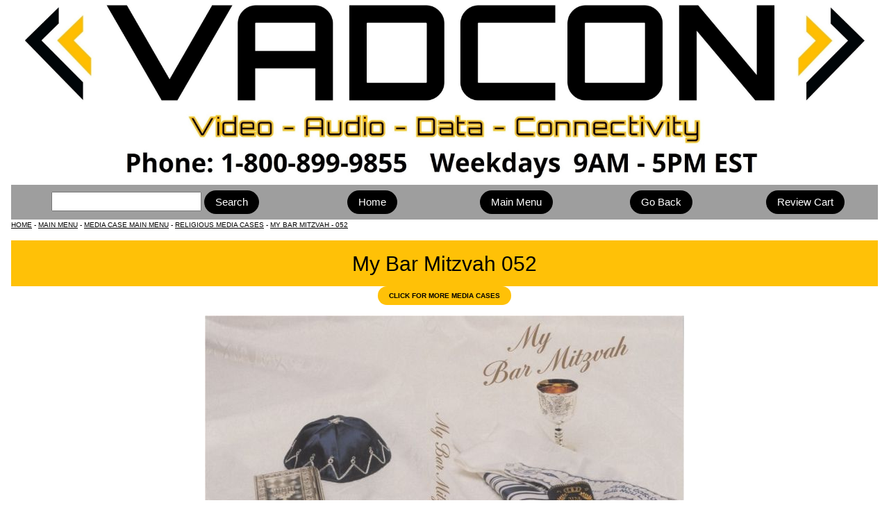

--- FILE ---
content_type: text/html
request_url: https://www.vadcon.com/mediacases/052.html
body_size: 10602
content:
<!DOCTYPE html>
<html lang="en">
  <head>
    <meta http-equiv="Content-Type" content="text/html; charset=UTF-8">
<title>My Bar Mitzvah - 052 - DVD and VHS Cases and Inserts</title>
    <meta name="description" content="My Bar Mitzvah 052 - DVD Inserts and DVD Cases">
    <meta name="keywords" content="my bar mitzvah,dvd,vhs,videography,052">
    <meta name="robots" content="index,follow">
    <meta name="viewport" content="width=device-width, initial-scale=1">
    <link rel="stylesheet" type="text/css" href="../w3.css">
    <link rel="shortcut icon" href="../favicon.ico">
    <link rel="icon" type="image/gif" href="../animated_favicon1.gif">
</head>

<body class="w3-container">

  	<div class="w3-image">
  <img src="../images/bu/webheader.jpg" alt="Logo" style="width:100%">
</div> 

<div class="w3-row w3-padding-8 w3-grey">

<div class="w3-col m4">
<FORM ACTION="https://search.freefind.com/find.html" METHOD="GET" target="_self">
<INPUT TYPE="HIDDEN" NAME="id" VALUE="78902539">
<INPUT TYPE="HIDDEN" NAME="pageid" VALUE="r">
<INPUT TYPE="HIDDEN" NAME="mode" VALUE="ALL">
<INPUT type="HIDDEN" name="n" value="0">
<INPUT TYPE="HIDDEN" NAME="_charset_" VALUE="">
<INPUT TYPE="HIDDEN" NAME="bcd" VALUE="&#247;">
<INPUT NAME="query" SIZE="22">
<input type="submit" class="w3-btn w3-round-xxlarge" value="Search">
</form>
</div>

    <div class="w3-col m2"><a class="w3-btn w3-round-xxlarge" href="/index.html">Home</a></div>

    <div class="w3-col m2"><a class="w3-btn w3-round-xxlarge" href="/menu/main.html">Main Menu</a></div>

    <div class="w3-col m2"><input type="button" class="w3-btn w3-round-xxlarge" onclick="history.back();" value="Go Back"></div>
    
    <div class="w3-col m2"><form action="https://ww7.aitsafe.com/cf/review.cfm?userid=98211877" method="post" target="vadconcart">
<input type="submit" class="w3-btn w3-round-xxlarge" value="Review Cart"></form></div>

</div>

<div class="w3-tiny w3-left-align">
<a href="/index.html">HOME</a> - 
<a href="/menu/main.html">MAIN MENU</a> - 
<a href="/menu/mediacase.html">MEDIA CASE MAIN MENU</a> - 
<a href="/mediacases/religious.html">RELIGIOUS MEDIA CASES</a> -
<a href="/mediacases/052.html">MY BAR MITZVAH - 052</a>
</div>

<p></p>

<header class="w3-container w3-amber">
  <h2>My Bar Mitzvah 052</h2>
</header>

<a class="w3-btn w3-tiny w3-amber w3-round-xxlarge" href="../menu/mediacase.html"><b>CLICK FOR MORE MEDIA CASES</b></a>

<p></p>

<div class="w3-image">
<img src="../images/mc/052.jpg" alt="My Bar Mitzvah DVD Insert 052"><br>
Back ------------- Spine ------------ Front<br>
My Bar Mitzvah - 052
<p class="w3-small">Note: There may be some variants of font type and font color.</p>
</div>

<p></p>

<div class="w3-content" style="width:70%">
<div class="w3-card-8">

<header class="w3-container w3-red">
  <h4>Common Questions & Answers</h4>
</header>

<div class="w3-container w3-left-align w3-khaki">

<p><span class="w3-badge w3-red">1</span> Deluxe Cases? - The "Deluxe" case is a soft vinyl dust-proof enclosure case - <a class="w3-btn w3-round-xxlarge w3-small" href="cases-dvd-deluxe.html">Deluxe Cases Info</a></p>

<p><span class="w3-badge w3-red">2</span> Standard Cases? - The "Standard" case is your normal plastic case - <a class="w3-btn w3-round-xxlarge w3-small" href="cases-dvd-standard.html">Standard Cases Info</a></p>

<p><span class="w3-badge w3-red">3</span> Can cases be purchased without inserts? - 
Yes - <a class="w3-btn w3-round-xxlarge w3-small" href="cases.html">Cases Only</a></p>

<p><span class="w3-badge w3-red">4</span> In Stock? - Most items are generally in stock and ready to ship, but inventory does change daily. Feel free to contact us to confirm your immediate needs.</p>

</div>
</div>
</div>

<header class="w3-container">
<h2>My Bar Mitzvah 052 - Deluxe DVD Cases</h2>
</header>

<p></p>

<div class="w3-row w3-border">

  <div class="w3-half w3-container w3-border">
<header class="w3-container w3-amber"><h5>My Bar Mitzvah<br>Single Deluxe DVD Case</h5></header>
  <p>Stock Number: DVD-052-SD</p>
    <p>1-9 $4.99 ea.<br>10+ $4.69 ea.</p>
    <p><form action="https://ww7.aitsafe.com/cf/add.cfm" method="post" target="vadconcart" 
onsubmit="if(this.qty.value<1){alert('Please enter the quantity you require then press the Add to Cart button!');this.qty;return false;}">	
<input type="hidden" value="98211877" name="userid">Enter Quantity<br><input size="6" name="qty"><p>
<input type="hidden" value="DVD-052-SD - My Bar Mitzvah Single Deluxe DVD Case" name="product">
<input type="hidden" name="discountpr" value="9,4.99:1,4.69">
<input type="hidden" name="scode" value="S1MCDVL-DVD-052-SD">
<input type="hidden" name="units" value=".38">
<input type="image" src="../images/bu/addtocart.jpg" alt="Add To Cart">
</form>
<p>Weight - .38<br>D Code-1</p>
  </div>
  
  <div class="w3-half w3-container w3-border">
<header class="w3-container w3-amber"><h5>My Bar Mitzvah<br>Double Deluxe DVD Case</h5></header>
  <p>Stock Number: DVD-052-DD</p>
    <p>1-9 $4.99 ea.<br>10+ $4.69 ea.</p>
    <p><form action="https://ww7.aitsafe.com/cf/add.cfm" method="post" target="vadconcart" 
onsubmit="if(this.qty.value<1){alert('Please enter the quantity you require then press the Add to Cart button!');this.qty;return false;}">	
<input type="hidden" value="98211877" name="userid">Enter Quantity<br><input size="6" name="qty"><p>
<input type="hidden" value="DVD-052-DD - My Bar Mitzvah Double Deluxe DVD Case" name="product">
<input type="hidden" name="discountpr" value="9,4.99:1,4.69">
<input type="hidden" name="scode" value="S1MCDVL-DVD-052-DD">
<input type="hidden" name="units" value=".38">
<input type="image" src="../images/bu/addtocart.jpg" alt="Add To Cart">
</form>
<p>Weight - .38<br>D Code-1</p>
  </div>
  </div>
  
<p></p>

<header class="w3-container">
<h2>My Bar Mitzvah 052 - Standard DVD Cases</h2>
</header>

<p></p>

<div class="w3-row w3-border">
  
  <div class="w3-half w3-container w3-border">
<header class="w3-container w3-amber"><h5>My Bar Mitzvah<br>Single Standard DVD Case</h5></header>
  <p>Stock Number: DVD-052-SS</p>
    <p>1-9 $3.99 ea.<br>10+ $3.79 ea.</p>
    <p><form action="https://ww7.aitsafe.com/cf/add.cfm" method="post" target="vadconcart" 
onsubmit="if(this.qty.value<1){alert('Please enter the quantity you require then press the Add to Cart button!');this.qty;return false;}">	
<input type="hidden" value="98211877" name="userid">Enter Quantity<br><input size="6" name="qty"><p>
<input type="hidden" value="DVD-052-SS - My Bar Mitzvah Single Standard DVD Case" name="product">
<input type="hidden" name="discountpr" value="9,3.99:1,3.79">
<input type="hidden" name="scode" value="S1MCDVL-DVD-052-SS">
<input type="hidden" name="units" value=".22">
<input type="image" src="../images/bu/addtocart.jpg" alt="Add To Cart">
</form>
<p>Weight - .22<br>D Code-1</p>
  </div>

  <div class="w3-half w3-container w3-border">
<header class="w3-container w3-amber"><h5>My Bar Mitzvah<br>Double Standard DVD Case</h5></header>
  <p>Stock Number: DVD-052-DS</p>
    <p>1-9 $3.99 ea.<br>10+ $3.79 ea.</p>
    <p><form action="https://ww7.aitsafe.com/cf/add.cfm" method="post" target="vadconcart" 
onsubmit="if(this.qty.value<1){alert('Please enter the quantity you require then press the Add to Cart button!');this.qty;return false;}">	
<input type="hidden" value="98211877" name="userid">Enter Quantity<br><input size="6" name="qty"><p>
<input type="hidden" value="DVD-052-DS - My Bar Mitzvah Double Standard DVD Case" name="product">
<input type="hidden" name="discountpr" value="9,3.99:1,3.79">
<input type="hidden" name="scode" value="S1MCDVL-DVD-052-DS">
<input type="hidden" name="units" value=".22">
<input type="image" src="../images/bu/addtocart.jpg" alt="Add To Cart">
</form>
<p>Weight - .22<br>D Code-1</p>
  </div>
  </div>
 
<p></p>

<header class="w3-container">
<h2>My Bar Mitzvah 052 - Insert Only</h2>
</header>

<p></p>

<div class="w3-row w3-border">
  
  <div class="w3-half w3-container w3-border">
<header class="w3-container w3-amber"><h5>My Bar Mitzvah<br>DVD Insert</h5></header>
  <p>Stock Number: DVDI-052</p>
    <p>1-9 $2.69 ea.<br>10+ $2.39 ea.</p>
    <p><form action="https://ww7.aitsafe.com/cf/add.cfm" method="post" target="vadconcart" 
onsubmit="if(this.qty.value<1){alert('Please enter the quantity you require then press the Add to Cart button!');this.qty;return false;}">	
<input type="hidden" value="98211877" name="userid">Enter Quantity<br><input size="6" name="qty"><p>
<input type="hidden" value="DVDI-052 - My Bar Mitzvah DVD Insert" name="product">
<input type="hidden" name="discountpr" value="9,2.69:1,2.39">
<input type="hidden" name="scode" value="S1MCDVI-DVDI-052">
<input type="hidden" name="units" value=".06">
<input type="image" src="../images/bu/addtocart.jpg" alt="Add To Cart">
</form>
<p>Weight - .06<br>D Code-1</p>
  </div>
  
  <div class="w3-half w3-container w3-border">
<header class="w3-container w3-amber"><h5>My Bar Mitzvah<br>VHS Insert</h5></header>
  <p>Stock Number: VHSI-052</p>
    <p>One Left!<br>$1.99</p>
    <p><form action="https://ww7.aitsafe.com/cf/add.cfm" method="post" target="vadconcart" 
onsubmit="if(this.qty.value<1){alert('Please enter the quantity you require then press the Add to Cart button!');this.qty;return false;}">	
<input type="hidden" value="98211877" name="userid">Enter Quantity<br><input size="6" name="qty"><p>
<input type="hidden" value="VHSI-052 - My Bar Mitzvah VHS Insert" name="product">
<input type="hidden" name="discountpr" value="9,1.99:1,1.99">
<input type="hidden" name="scode" value="S1MCVHI-VHSI-052">
<input type="hidden" name="units" value=".06">
<input type="image" src="../images/bu/addtocart.jpg" alt="Add To Cart">
</form>
<p>Weight - .06<br>D Code-1</p>
  </div>
  </div>

<p></p>

<hr>

<div class="w3-row">

   <div class="w3-third w3-container">
   <p><img src="../images/bu/payments.jpg" alt="accepted payments"><br>
<script src="https://sealserver.trustwave.com/seal.js?code=7d2fbb7c0ca511e0b34b005056b201e5"></script>
</p>
  </div>

   <div class="w3-third w3-container">
   <p>VADCON, Inc.<br>PO Box 92414  
      <br>Rochester, NY 14692    
      <br>Phone: 800-899-9855    
      <br>Fax: 888-686-4686 
      <br>
<b> 
<script>
<!--
var thing1 = "sales";
var thing2 = "vadcon.com";
document.write('<a href="mai' + 'lto:' + thing1 + '@' + thing2 + '">' + thing1 + '@' + thing2  + '</a>');
-->
</script>
</b>
</p>
  </div>

   <div class="w3-third w3-container">
   <p><img src="../images/bu/shippinglogo2.jpg" alt="Worldwide Shipping">
</p>
  </div>
  
</div>

<footer class="w3-container w3-amber">
  Copyright effective 1995 to current. VADCON Incorporated. All Rights Reserved.
</footer>
     
</body>
</html> 

--- FILE ---
content_type: text/css
request_url: https://www.vadcon.com/w3.css
body_size: 24463
content:
/* W3.CSS 2.0 by Jan Egil and Borge Refsnes. Do not remove this line. */
*{-webkit-box-sizing:border-box;-moz-box-sizing:border-box;box-sizing:border-box}
/* Extract from normalize.css by Nicolas Gallagher and Jonathan Neal git.io/normalize */
html{-ms-text-size-adjust:100%;-webkit-text-size-adjust:100%}body{margin:0}
body   { text-align:center; }
article,aside,details,figcaption,figure,footer,header,hgroup,main,menu,nav,section,summary{display:block}
audio,canvas,video{display:inline-block;vertical-align:baseline}
audio:not([controls]){display:none;height:0}
[hidden],template{display:none}
a{-webkit-tap-highlight-color:transparent;background-color:transparent}
a:active,a:hover{outline:0}
abbr[title]{border-bottom:1px dotted}
b,strong{font-weight:bold}dfn{font-style:italic}
mark{background:#ff0;color:#000}small{font-size:80%}
sub,sup{font-size:75%;line-height:0;position:relative;vertical-align:baseline}
sup{top:-0.5em}sub{bottom:-0.25em}
img{border:0}svg:not(:root){overflow:hidden} figure{margin:1em 40px}
hr{-moz-box-sizing:content-box;box-sizing:content-box}
code,kbd,pre,samp{font-family:monospace,monospace;font-size:1em}
button,input,optgroup,select,textarea{color:inherit;font:inherit;margin:0}
button{overflow:visible}button,select{text-transform:none}
button,html input[type=button],input[type=reset],input[type=submit]{-webkit-appearance:button;cursor:pointer}
button[disabled],html input[disabled]{cursor:default}
button::-moz-focus-inner,input::-moz-focus-inner{border:0;padding:0}
input[type=checkbox],input[type=radio]{padding:0}
input[type=number]::-webkit-inner-spin-button,input[type=number]::-webkit-outer-spin-button{height:auto}
input[type=search]{box-sizing:content-box;-webkit-appearance:textfield;-moz-box-sizing:content-box;-webkit-box-sizing:content-box}
input[type=search]::-webkit-search-cancel-button,input[type=search]::-webkit-search-decoration{-webkit-appearance:none}
fieldset{border:1px solid #c0c0c0;margin:0 2px;padding:0.35em 0.625em 0.75em}
legend{border:0;padding:0}pre,textarea{overflow:auto}optgroup{font-weight:bold}
/* End extract from normalize.css */
html,body{font-family:Verdana,sans-serif;font-size:15px;line-height:1.5}
h1,h2,h3,h4,h5,h6,.w3-slim,.w3-wide{font-family:"Segoe UI",Arial,sans-serif}
h1{font-size:36px}h2{font-size:30px}h3{font-size:24px}h4{font-size:20px}h5{font-size:18px}h6{font-size:16px}
.w3-serif{font-family:"Times New Roman",Times,serif}
h1,h2,h3,h4,h5,h6{font-weight:400;margin:10px 0}
.w3-wide{letter-spacing:4px}
h1 a,h2 a,h3 a,h4 a,h5 a,h6 a{font-weight:inherit}
hr{height:0;border:0;border-top:1px solid #eee;margin:20px 0}
img{margin-bottom:-5px}
a{color:inherit}
table{border-collapse:collapse;border-spacing:0;width:100%;display:table}
table,th,td{border:none}
.w3-table-all{border:1px solid #ccc}
.w3-bordered tr,.w3-table-all tr{border-bottom:1px solid #ddd}
.w3-striped tbody tr:nth-child(even){background-color:#f1f1f1}
.w3-table-all tr:nth-child(odd){background-color:#fff}
.w3-table-all tr:nth-child(even){background-color:#f1f1f1}
.w3-hoverable tbody tr:hover{background-color:#ccc}
.w3-centered tr th,.w3-centered tr td{text-align:center}
.w3-table td,.w3-table th,.w3-table-all td,.w3-table-all th{padding:6px 8px;display:table-cell;text-align:left;vertical-align:top}
.w3-table th:first-child,.w3-table td:first-child,.w3-table-all th:first-child,.w3-table-all td:first-child{padding-left:16px}
.w3-btn,.w3-btn-block{border:none;display:inline-block;outline:0;padding:6px 16px;vertical-align:middle;overflow:hidden;text-decoration:none !important;color:#fff;background-color:#000;text-align:center;cursor:pointer;white-space:nowrap}
.w3-btn.w3-disabled,.w3-btn-block.w3-disabled,.w3-btn-floating.w3-disabled,.w3-btn:disabled,.w3-btn-floating:disabled,.w3-btn-floating-large.w3-disabled,.w3-btn-floating-large:disabled{cursor:not-allowed;opacity:0.3}
.w3-btn.w3-disabled *,.w3-btn-block.w3-disabled,.w3-btn-floating.w3-disabled *,.w3-btn:disabled *,.w3-btn-floating:disabled *{pointer-events:none}
.w3-btn.w3-disabled:hover,.w3-btn-block.w3-disabled:hover,.w3-btn:disabled:hover,.w3-btn-floating.w3-disabled:hover,.w3-btn-floating:disabled:hover,
.w3-btn-floating-large.w3-disabled:hover,.w3-btn-floating-large:disabled:hover{box-shadow:none}
.w3-btn:hover,.w3-btn-block:hover,.w3-btn-floating:hover,.w3-btn-floating-large:hover{box-shadow:0 8px 16px 0 rgba(0,0,0,0.2),0 6px 20px 0 rgba(0,0,0,0.19)}
.w3-btn-block{width:100%}
.w3-btn-floating,.w3-btn-floating-large{display:inline-block;text-align:center;color:#fff;background-color:#000;position:relative;overflow:hidden;z-index:1;padding:0;border-radius:50%;cursor:pointer;font-size:24px}
.w3-btn-floating{width:40px;height:40px;line-height:40px}
.w3-btn-floating-large{width:56px;height:56px;line-height:56px}
.w3-btn-group .w3-btn{float:left}
.w3-btn.w3-ripple{position:relative}

.w3-button{border:none;display:inline-block;padding:8px 16px;vertical-align:middle;overflow:hidden;text-decoration:none;color:inherit;background-color:inherit;text-align:center;cursor:pointer;white-space:nowrap}
.w3-button{-webkit-touch-callout:none;-webkit-user-select:none;-khtml-user-select:none;-moz-user-select:none;-ms-user-select:none;user-select:none}   


.w3-ripple:after{content:"";background:#90EE90;display:block;position:absolute;padding-top:300%;padding-left:350%;margin-left:-20px!important;margin-top:-120%;opacity:0;transition:all 0.8s}
.w3-ripple:active:after{padding:0;margin:0;opacity:1;transition:0s}
.w3-badge,.w3-tag,.w3-sign{background-color:#000;color:#fff;display:inline-block;padding-left:8px;padding-right:8px;font-weight:bold;text-align:center}
.w3-badge{border-radius:50%}
ul.w3-ul{list-style-type:none;padding:0;margin:0}
ul.w3-ul li{padding:6px 2px 6px 16px;border-bottom:1px solid #ddd}
ul.w3-ul li:last-child{border-bottom:none}
.w3-image,.w3-tooltip,.w3-display-container{position:relative}
img.w3-image,.w3-image img{max-width:100%;height:auto}
.w3-image .w3-title{position:absolute;bottom:8px;left:16px;color:#fff;font-size:20px}
.w3-fluid{max-width:100%;height:auto}
.w3-tooltip .w3-text{display:none}
.w3-tooltip:hover .w3-text{display:inline-block}
.w3-navbar {list-style-type:none;margin:0;padding:0;overflow:hidden}
.w3-navbar li{float:left}.w3-navbar li a{display:block;padding:8px 16px}.w3-navbar li a:hover{color:#000;background-color:#ccc}
.w3-navbar .w3-dropdown-hover,.w3-navbar .w3-dropdown-click{position:static}
.w3-navbar .w3-dropdown-hover:hover,.w3-navbar .w3-dropdown-hover:first-child,.w3-navbar .w3-dropdown-click:hover{background-color:#ccc;color:#000}
.w3-topnav{padding:8px 8px}
.w3-navbar a,.w3-topnav a,.w3-sidenav a,.w3-dropnav a,.w3-dropdown-content a,.w3-accordion-content a{text-decoration:none !important}
.w3-navbar ul.w3-right{list-style-type:none;}
.w3-navbar.w3-collapse li.w3-opennav{display:none}
.w3-topnav a{padding:0 8px;border-bottom:3px solid transparent}
.w3-topnav a:hover{border-bottom:3px solid #fff}
.w3-topnav .w3-dropdown-hover a{border-bottom:0}
.w3-opennav,.w3-closenav{color:inherit}
.w3-opennav:hover,.w3-closenav:hover{cursor:pointer;opacity:0.8}
.w3-navbar a,.w3-topnav a,.w3-sidenav a,.w3-dropnav a,.w3-pagination li a,.w3-hoverable tbody tr,.w3-btn,.w3-btn-floating,.w3-btn-floating-large
{-webkit-transition:all 0.3s ease;transition:all 0.3s ease}
.w3-sidenav{height:100%;width:200px;background-color:#fff;position:fixed !important;z-index:1;overflow:auto}
.w3-sidenav a{padding:4px 2px 4px 16px}
.w3-sidenav a:hover{background-color:#ccc}
.w3-sidenav a,.w3-dropnav a{display:block}
.w3-sidenav .w3-dropdown-hover:hover,.w3-sidenav .w3-dropdown-hover:first-child,.w3-sidenav .w3-dropdown-click:hover{background-color:#ccc;color:#000}
.w3-sidenav .w3-dropdown-hover,.w3-sidenav .w3-dropdown-click {width:100%}.w3-sidenav .w3-dropdown-hover .w3-dropdown-content,.w3-sidenav .w3-dropdown-click .w3-dropdown-content{min-width:100%}
.w3-main{transition:margin-left .4s}
.w3-dropnav {background-color:#fff}
.w3-dropnav a:hover{text-decoration:underline !important}
.w3-modal{z-index:1;display:none;padding-top:100px;position:fixed;left:0;top:0;width:100%;height:100%;overflow:auto;background-color:rgb(0,0,0);background-color:rgba(0,0,0,0.4)}
.w3-modal-content{margin:auto;background-color:#fff;position:relative;padding:0;outline:0;width:600px}.w3-closebtn{text-decoration:none;float:right;font-size:24px;font-weight:bold;color:inherit}
.w3-closebtn:hover,.w3-closebtn:focus{color:#000;text-decoration:none;cursor:pointer}
.w3-pagination{display:inline-block;padding:0;margin:0}
.w3-pagination li{display:inline}
.w3-pagination li a{text-decoration:none;color:#000;float:left;padding:8px 16px}
.w3-pagination li a:hover,.w3-pagination li a:focus{background-color:#ccc}
.w3-input-group,.w3-group{margin-top:24px;margin-bottom:24px}
.w3-input{padding:8px;display:block;border:none;border-bottom:1px solid #808080;width:100%}
.w3-label{color:#009688}
.w3-input:not(:valid)~.w3-validate{color:#f44336}
.w3-select{padding:4px 0;width:100%;color:#000;border:1px solid transparent;border-bottom:1px solid #009688}
.w3-select select:focus{color:#000;border:1px solid #009688}.w3-select option[disabled]{color:#009688}
.w3-dropdown-click,.w3-dropdown-hover{position:relative;display:inline-block;cursor:pointer}
.w3-dropdown-hover:hover .w3-dropdown-content{display:block;z-index:1}
.w3-dropdown-content{cursor:auto;color:#000;background-color:#fff;display:none;position:absolute;min-width:160px;margin:0;padding:0}
.w3-dropdown-content a{padding:6px 16px;display:block}
.w3-dropdown-content a:hover{background-color:#ccc}
.w3-accordion {width:100%;cursor:pointer}
.w3-accordion-content{cursor:auto;display:none;position:relative;width:100%;margin:0;padding:0}
.w3-accordion-content a{padding:6px 16px;display:block}
.w3-accordion-content a:hover{background-color:#ccc}
.w3-progress-container{width:100%;height:1.5em;position:relative;background-color:#f1f1f1}
.w3-progressbar{background-color:#757575;height:100%;position:absolute;line-height:inherit}
input[type=checkbox].w3-check,input[type=radio].w3-radio{width:24px;height:24px;position:relative;top:6px}
input[type=checkbox].w3-check:checked+.w3-validate,input[type=radio].w3-radio:checked+.w3-validate{color:#009688} 
input[type=checkbox].w3-check:disabled+.w3-validate,input[type=radio].w3-radio:disabled+.w3-validate{color:#aaa}
.w3-responsive{overflow-x:auto}
.w3-container:after,.w3-row:after,.w3-row-padding:after,.w3-topnav:after,.w3-clear:after,.w3-btn-group:before,.w3-btn-group:after{content:"";display:table;clear:both}
.w3-col,.w3-half,.w3-third,.w3-twothird,.w3-quarter{float:left;width:100%}
.w3-col.s1{width:8.33333%}
.w3-col.s2{width:16.66666%}
.w3-col.s3{width:24.99999%}
.w3-col.s4{width:33.33333%}
.w3-col.s5{width:41.66666%}
.w3-col.s6{width:49.99999%}
.w3-col.s7{width:58.33333%}
.w3-col.s8{width:66.66666%}
.w3-col.s9{width:74.99999%}
.w3-col.s10{width:83.33333%}
.w3-col.s11{width:91.66666%}
.w3-col.s12,.w3-half,.w3-third,.w3-twothird,.w3-quarter{width:99.99999%}
@media only screen and (min-width:601px){
.w3-col.m1{width:8.33333%}
.w3-col.m2{width:16.66666%}
.w3-col.m3,.w3-quarter{width:24.99999%}
.w3-col.m4,.w3-third{width:33.33333%}
.w3-col.m5{width:41.66666%}
.w3-col.m6,.w3-half{width:49.99999%}
.w3-col.m7{width:58.33333%}
.w3-col.m8,.w3-twothird{width:66.66666%}
.w3-col.m9{width:74.99999%}
.w3-col.m10{width:83.33333%}
.w3-col.m11{width:91.66666%}
.w3-col.m12{width:99.99999%}}
@media only screen and (min-width:993px){
.w3-col.l1{width:8.33333%}
.w3-col.l2{width:16.66666%}
.w3-col.l3,.w3-quarter{width:24.99999%}
.w3-col.l4,.w3-third{width:33.33333%}
.w3-col.l5{width:41.66666%}
.w3-col.l6,.w3-half{width:49.99999%}
.w3-col.l7{width:58.33333%}
.w3-col.l8,.w3-twothird{width:66.66666%}
.w3-col.l9{width:74.99999%}
.w3-col.l10{width:83.33333%}
.w3-col.l11{width:91.66666%}
.w3-col.l12{width:99.99999%}}
.w3-content{max-width:980px;margin:auto}
.w3-rest{overflow:hidden}
.w3-hide{display:none !important}.w3-show-block,.w3-show{display:block !important}.w3-show-inline-block{display:inline-block !important}
@media (max-width:601px){.w3-modal-content{margin:50px 10px 10px 10px;width:auto !important}}
@media (max-width:768px){.w3-modal-content{width:500px}}
@media (min-width:992px){.w3-modal-content{width:900px}}
@media screen and (max-width:601px){.w3-topnav a{display:block}.w3-navbar li{float:none}.w3-navbar ul.w3-right{float:none !important;margin:0;padding:0}}	
@media screen and (max-width:601px){.w3-topnav .w3-dropdown-hover .w3-dropdown-content,.w3-navbar .w3-dropdown-click .w3-dropdown-content,.w3-navbar .w3-dropdown-hover .w3-dropdown-content{position:relative}}	
@media screen and (max-width:601px){.w3-topnav,.w3-navbar{text-align:center}}
@media (max-width:601px){.w3-hide-small{display:none !important}}
@media (max-width:991px) and (min-width:601px){.w3-hide-medium{display:none !important}}
@media (min-width:992px){.w3-hide-large{display:none !important}}
@media screen and (max-width:991px){.w3-sidenav.w3-collapse{display:none}.w3-main{margin-left:0 !important}}
@media screen and (min-width:991px){.w3-sidenav.w3-collapse{display:block !important}}
.w3-top,.w3-bottom{position:fixed;width:100%;z-index:1}.w3-top{top:0}.w3-bottom{bottom:0}
.w3-overlay{position:fixed;display:none;width:100%;height:100%;top:0;left:0;right:0;bottom:0;background-color:rgba(0,0,0,0.5);z-index:2}
.w3-left{float:left !important}.w3-right{float:right !important}
.w3-tiny{font-size:10px !important}.w3-small{font-size:12px !important}
.w3-medium{font-size:15px !important}
.w3-large{font-size:18px !important}
.w3-xlarge{font-size:24px !important}
.w3-xxlarge{font-size:36px !important}
.w3-xxxlarge{font-size:48px !important}
.w3-jumbo{font-size:64px !important}
.w3-vertical{word-break:break-all;line-height:1;text-align:center;width:0.6em}
.w3-left-align{text-align:left !important}.w3-right-align{text-align:right !important}
.w3-justify{text-align:justify !important}
.w3-center{text-align:center !important}
.w3-display-topleft{position:absolute;left:0;top:0}
.w3-display-topright{position:absolute;right:0;top:0}
.w3-display-bottomleft{position:absolute;left:0;bottom:0}
.w3-display-bottomright{position:absolute;right:0;bottom:0}
.w3-display-middle{position:absolute;left:0;top:50%;width:100%;text-align:center}
.w3-circle{border-radius:50% !important}
.w3-round-small{border-radius:2px !important}.w3-round,.w3-round-medium{border-radius:4px !important}
.w3-round-large{border-radius:8px !important}.w3-round-xlarge{border-radius:16px !important}
.w3-round-xxlarge{border-radius:32px !important}.w3-round-jumbo{border-radius:64px !important}
.w3-border-0{border:0 !important}
.w3-border{border:1px solid #ccc !important}
.w3-border-top{border-top:1px solid #ccc !important}.w3-border-bottom{border-bottom:1px solid #ccc !important}
.w3-border-left{border-left:1px solid #ccc !important}.w3-border-right{border-right:1px solid #ccc !important}
.w3-margin-0{margin:0 !important}
.w3-margin-2{margin:2px !important}
.w3-margin-4{margin:4px !important}
.w3-margin-8{margin:8px !important}
.w3-margin-12{margin:12px !important}
.w3-margin-16{margin:16px !important}
.w3-margin-24{margin:24px !important}
.w3-margin-32{margin:32px !important}
.w3-margin-64{margin:64px !important}
.w3-margin{margin:16px !important}
.w3-margin-top{margin-top:16px !important}.w3-margin-bottom{margin-bottom:16px !important}
.w3-margin-left{margin-left:16px !important}.w3-margin-right{margin-right:16px !important}
.w3-padding-tiny{padding:2px 4px !important}
.w3-padding-small{padding:4px 8px !important}
.w3-padding-medium,.w3-padding,.w3-form{padding:8px 16px !important}
.w3-padding-large{padding:12px 24px !important}
.w3-padding-xlarge{padding:16px 32px !important}
.w3-padding-xxlarge{padding:24px 48px !important}
.w3-padding-jumbo{padding:32px 64px !important}
.w3-padding-0{padding:0 !important}
.w3-padding-4{padding-top:4px !important;padding-bottom:4px !important}
.w3-padding-8{padding-top:8px !important;padding-bottom:8px !important}
.w3-padding-16{padding-top:16px !important;padding-bottom:16px !important}
.w3-padding-24{padding-top:24px !important;padding-bottom:24px !important}
.w3-padding-32{padding-top:32px !important;padding-bottom:32px !important}
.w3-padding-48{padding-top:48px !important;padding-bottom:48px !important}
.w3-padding-64{padding-top:64px !important;padding-bottom:64px !important}
.w3-padding-top{padding-top:8px !important}.w3-padding-bottom{padding-bottom:8px !important}
.w3-padding-left{padding-left:16px !important}.w3-padding-right{padding-right:16px !important}
.w3-topbar{border-top:6px solid #ccc !important}.w3-bottombar{border-bottom:6px solid #ccc !important}
.w3-leftbar{border-left:6px solid #ccc !important}.w3-rightbar{border-right:6px solid #ccc !important}
.w3-border-red{border-color:#ff6060 !important}.w3-border-yellow{border-color:#daa520 !important}
.w3-border-green{border-color:#66aa66 !important}.w3-border-blue{border-color:#1E90FF !important}
.w3-row-padding,.w3-row-padding>.w3-half,.w3-row-padding>.w3-third,.w3-row-padding>.w3-twothird,.w3-row-padding>.w3-quarter,.w3-row-padding>.w3-col{padding:0 8px}
.w3-spin{animation:w3-spin 2s infinite linear;-webkit-animation:w3-spin 2s infinite linear}
@-webkit-keyframes w3-spin{
0%{-webkit-transform:rotate(0deg);transform:rotate(0deg)}
100%{-webkit-transform:rotate(359deg);transform:rotate(359deg)}}
@keyframes w3-spin{
0%{-webkit-transform:rotate(0deg);transform: rotate(0deg)}
100%{-webkit-transform:rotate(359deg);transform:rotate(359deg)}}
.w3-container{padding:0.01em 16px}
.w3-example{background-color:#f1f1f1;padding:0.01em 16px}
.w3-section,.w3-paragraph{margin-top:16px;margin-bottom:16px}
.w3-code{font-family:Consolas,"courier new";font-size:16px;line-height:1.4;width:auto;background-color:#fff;padding:8px 12px;border-left:4px solid #009688;word-wrap:break-word}
.w3-example,.w3-code,.w3-reference{margin:20px 0}
.w3-card{border:1px solid #ccc}
.w3-card-2,.w3-example{box-shadow:0 2px 4px 0 rgba(0,0,0,0.16),0 2px 10px 0 rgba(0,0,0,0.12) !important}
.w3-card-4{box-shadow:0 4px 8px 0 rgba(0,0,0,0.2),0 6px 20px 0 rgba(0,0,0,0.19) !important}
.w3-card-8{box-shadow:0 8px 16px 0 rgba(0,0,0,0.2),0 6px 20px 0 rgba(0,0,0,0.19) !important}
.w3-card-12{box-shadow:0 12px 16px 0 rgba(0,0,0,0.24),0 17px 50px 0 rgba(0,0,0,0.19) !important}
.w3-card-16{box-shadow:0 16px 24px 0 rgba(0,0,0,0.22),0 25px 55px 0 rgba(0,0,0,0.21) !important}
.w3-card-24{box-shadow:0 24px 24px 0 rgba(0,0,0,0.2),0 40px 77px 0 rgba(0,0,0,0.22) !important}
.w3-animate-fading{-webkit-animation:fading 10s infinite;animation:fading 10s infinite}
@-webkit-keyframes fading{0%{opacity:0}50%{opacity:1}100%{opacity:0}}
@keyframes fading{0%{opacity:0}50%{opacity:1}100%{opacity:0}}
.w3-animate-opacity{-webkit-animation:opac 4s;animation:opac 4s}
@-webkit-keyframes opac{from{opacity:0} to{opacity:1}}
@keyframes opac{from{opacity:0} to{opacity:1}}
.w3-animate-top{position:relative;-webkit-animation:animatetop 0.4s;animation:animatetop 0.4s}
@-webkit-keyframes animatetop{from{top:-300px;opacity:0} to{top:0;opacity:1}}
@keyframes animatetop{from{top:-300px;opacity:0} to{top:0;opacity:1}}
.w3-animate-left{position:relative;-webkit-animation:animateleft 0.4s;animation:animateleft 0.4s}
@-webkit-keyframes animateleft{from{left:-300px;opacity:0} to{left:0;opacity:1}}
@keyframes animateleft{from{left:-300px;opacity:0} to{left:0;opacity:1}}
.w3-animate-right{position:relative;-webkit-animation:animateright 0.4s;animation:animateright 0.4s}
@-webkit-keyframes animateright{from{right:-300px;opacity:0} to{right:0;opacity:1}}
@keyframes animateright{from{right:-300px;opacity:0} to{right:0;opacity:1}}
.w3-animate-bottom{position:relative;-webkit-animation:animatebottom 0.4s;animation:animatebottom 0.4s}
@-webkit-keyframes animatebottom{from{bottom:-300px;opacity:0} to{bottom:0px;opacity:1}}
@keyframes animatebottom{from{bottom:-300px;opacity:0} to{bottom:0;opacity:1}}
.w3-animate-zoom {-webkit-animation:animatezoom 0.6s;animation:animatezoom 0.6s}
@-webkit-keyframes animatezoom{from{transform:scale(0)} to{transform:scale(1)}}
@keyframes animatezoom{from{transform:scale(0)} to{transform:scale(1)}}
.w3-animate-input{-webkit-transition:width 0.4s ease-in-out;transition:width 0.4s ease-in-out}.w3-animate-input:focus {width: 100% !important}
.w3-pale-red,.w3-hover-pale-red:hover{color:#000 !important;background-color:#ffe7e7 !important}.w3-pale-green,.w3-hover-pale-green:hover{color:#000 !important;background-color:#e7ffe7 !important}
.w3-pale-yellow,.w3-hover-pale-yellow:hover{color:#000 !important;background-color:#ffffd7 !important}.w3-pale-blue,.w3-hover-pale-blue:hover{color:#000 !important;background-color:#e7ffff !important}
.w3-text-amber{color:#ffc107 !important}.w3-amber,.w3-hover-amber:hover{color:#000 !important;background-color:#ffc107 !important}
.w3-text-aqua{color:#00ffff !important}.w3-aqua,.w3-hover-aqua:hover{color:#000 !important;background-color:#00ffff !important}
.w3-text-blue{color:#2196F3 !important}.w3-blue,.w3-hover-blue:hover{color:#fff !important;background-color:#2196F3 !important}
.w3-text-light-blue{color:#87CEEB !important}.w3-light-blue,.w3-hover-light-blue:hover{color:#000 !important;background-color:#87CEEB !important}
.w3-text-brown{color:#795548 !important}.w3-brown,.w3-hover-brown:hover{color:#fff !important;background-color:#795548 !important}
.w3-text-cyan{color:#00bcd4 !important}.w3-cyan,.w3-hover-cyan:hover{color:#000 !important;background-color:#00bcd4 !important}
.w3-text-blue-grey{color:#607d8b !important}.w3-blue-grey,.w3-hover-blue-grey:hover{color:#fff !important;background-color:#607d8b !important}
.w3-text-green{color:#4CAF50 !important}.w3-green,.w3-hover-green:hover{color:#fff !important;background-color:#4CAF50 !important}
.w3-text-light-green{color:#8bc34a !important}.w3-light-green,.w3-hover-light-green:hover{color:#000 !important;background-color:#8bc34a !important}
.w3-text-indigo{color:#3f51b5 !important}.w3-indigo,.w3-hover-indigo:hover{color:#fff !important;background-color:#3f51b5 !important}
.w3-text-khaki{color:#b4aa50 !important}.w3-khaki,.w3-hover-khaki:hover{color:#000 !important;background-color:#f0e68c !important}
.w3-text-lime{color:#cddc39 !important}.w3-lime,.w3-hover-lime:hover{color:#000 !important;background-color:#cddc39 !important}
.w3-text-orange{color:#ff9800 !important}.w3-orange,.w3-hover-orange:hover{color:#000 !important;background-color:#ff9800 !important}
.w3-text-deep-orange{color:#ff5722 !important}.w3-deep-orange,.w3-hover-deep-orange:hover{color:#fff !important;background-color:#ff5722 !important}
.w3-text-pink{color:#e91e63 !important}.w3-pink,.w3-hover-pink:hover{color:#fff !important;background-color:#e91e63 !important}
.w3-text-purple{color:#9c27b0 !important}.w3-purple,.w3-hover-purple:hover{color:#fff !important;background-color:#9c27b0 !important}
.w3-text-deep-purple{color:#673ab7 !important}.w3-deep-purple,.w3-hover-deep-purple:hover{color:#fff !important;background-color:#673ab7 !important}
.w3-text-red{color:#f44336 !important}.w3-red,.w3-hover-red:hover{color:#fff !important;background-color:#f44336 !important}
.w3-text-sand{color:#fdf5e6 !important}.w3-sand,.w3-hover-sand:hover{color:#000 !important;background-color:#fdf5e6 !important}
.w3-text-teal{color:#009688 !important}.w3-teal,.w3-hover-teal:hover{color:#fff !important;background-color:#009688 !important}
.w3-text-yellow{color:#d2be0e !important}.w3-yellow,.w3-hover-yellow:hover{color:#000 !important;background-color:#ffeb3b !important}
.w3-text-white{color:#fff !important}.w3-white,.w3-hover-white:hover{color:#000 !important;background-color:#fff !important}
.w3-text-black{color:#000 !important}.w3-black,.w3-hover-black:hover{color:#fff !important;background-color:#000 !important}
.w3-text-grey{color:#757575 !important}.w3-grey,.w3-hover-grey:hover{color:#000 !important;background-color:#9e9e9e !important}
.w3-text-light-grey{color:#f1f1f1 !important}.w3-light-grey,.w3-hover-light-grey:hover{color:#000 !important;background-color:#f1f1f1 !important}
.w3-text-dark-grey{color:#3a3a3a !important}.w3-dark-grey,.w3-hover-dark-grey:hover{color:#fff !important;background-color:#616161 !important}
.w3-opacity,.w3-hover-opacity:hover{opacity:0.60}.w3-text-shadow{text-shadow:1px 1px 0 #444}.w3-text-shadow-white{text-shadow:1px 1px 0 #ddd}